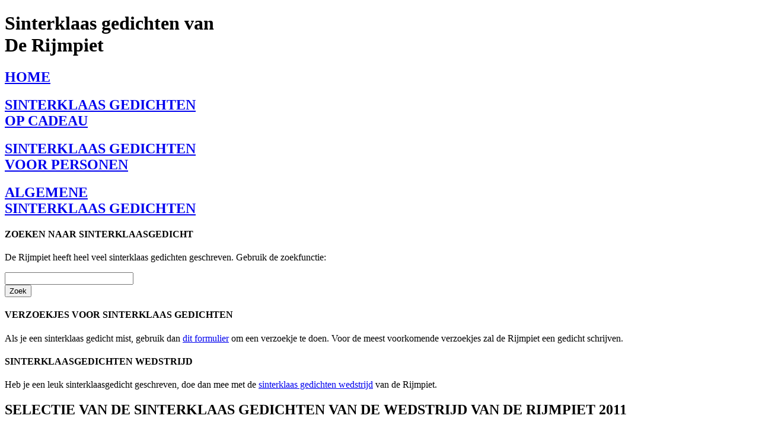

--- FILE ---
content_type: text/html
request_url: https://www.de-rijmpiet.nl/wedstrijd/gedichten_2011/selectiewedstrijd_2011.html
body_size: 3722
content:
<!DOCTYPE html PUBLIC "-//W3C//DTD XHTML 1.0 Transitional//EN" "http://www.w3.org/TR/xhtml1/DTD/xhtml1-transitional.dtd">
<html xmlns="http://www.w3.org/1999/xhtml">

<!-- #BeginTemplate "../Wedstrijd_Gedicht.dwt" -->

<head>
<meta content="text/html; charset=utf-8" http-equiv="Content-Type" />
<meta content="nl" http-equiv="Content-Language" />
<!-- #BeginEditable "doctitle" -->
<title>Selectie van ingezonden gedichten voor de sinterklaasgedichtenwedstrijd 
van de Rijmpiet 2011</title>
<meta name="description" content="Selectie van ingezonden gedichten voor de wedstrijd van de Rijmpiet. Ben je op zoek naar een sinterklaasgedicht, een kerstrijm een forum of wil je een verzoek voor een sinterklaasgedicht doen, dan is dit de plek waar je moet zijn." />
<meta name="keywords" content="selectie,ingezonden,wedstrijd,sinterklaasgedichtenwedstrijd,rijmen,rijm,gedicht,gedichten,sinterklaas,sinterklaasgedicht,sinterklaasgedichten,rijmpje,rijmpjes,sint,nicolaas,sinterklaasgedichtjes,sinterklaasgedichtje,maken,gedichtjes,gedichtje,,kerstwens,kerst,wens,kerstwensen,wensen" />
<meta name="subject" content="sinterklaasgedichten" />
<!-- #EndEditable -->
<meta name="language" content="nl" />
<meta name="robots" content="all" />
<meta name="revisit-after" content="1 days" />
<link rel="shortcut icon" href="http://www.de-rijmpiet.nl/favicon.ico" type="image/x-icon" />
<!-- <link href="http://www.de-rijmpiet.nl/stijlen/wedstrijd.css" rel="stylesheet" type="text/css" />  -->
<link href="http://www.de-rijmpiet.nl/stijlen/algemeen2010.css" rel="stylesheet" type="text/css" />
<link href="http://www.de-rijmpiet.nl/stijlen/gedicht2010.css" rel="stylesheet" type="text/css" />
<!-- Plaats deze tag in de header of net voordat u de bodytag sluit voor de Google +1 knop -->
<script type="text/javascript" src="https://apis.google.com/js/plusone.js">
  {lang: 'nl'}
</script>

<!-- Start Facebook-script -->
<div id="fb-root"></div>
<script>(function(d, s, id) {
  var js, fjs = d.getElementsByTagName(s)[0];
  if (d.getElementById(id)) {return;}
  js = d.createElement(s); js.id = id;
  js.src = "//connect.facebook.net/nl_NL/all.js#xfbml=1";
  fjs.parentNode.insertBefore(js, fjs);
}(document, 'script', 'facebook-jssdk'));</script>
<!-- Eind Facebook-script -->

</head>

<body>

<div id="totaal">
	<div id="kop">
		<div id="titel">
			<h1>Sinterklaas gedichten van<br />
			De Rijmpiet</h1>
		</div>
	</div>
	<div id="navigatie">
		<div id="legeruimte"></div>
		<div id="menuknop">
			<h2><a href="http://www.de-rijmpiet.nl/index.php">HOME</a></h2>
		</div>
		<div id="menuknop">
			<h2><a href="http://www.de-rijmpiet.nl/kadoalfa.html">SINTERKLAAS GEDICHTEN<br />OP CADEAU</a></h2></div>
		<div id="menuknop">
			<h2><a href="http://www.de-rijmpiet.nl/mensalfa.html">SINTERKLAAS GEDICHTEN<br />VOOR PERSONEN</a></h2></div>
		<div id="menuknop">
			<h2><a href="http://www.de-rijmpiet.nl/algealfa.html">ALGEMENE<br />SINTERKLAAS GEDICHTEN</a></h2></div>
	</div>
	<div id="midden">
		<div id="middenlinks">
			<div id="koppelingen">
			<h4>ZOEKEN NAAR SINTERKLAASGEDICHT</h4>
			<p>De Rijmpiet heeft heel veel sinterklaas gedichten geschreven. Gebruik de zoekfunctie:</p>
				<!-- Atomz HTML for Search -->
				<form method="get" action="http://search.atomz.com/search/">
				<input type="hidden" name="sp_a" value="sp1004a2c2">
				<input size="25" name="sp_q"><br>
				<input type="submit" value="Zoek">
				<input type="hidden" name="sp_p" value="all">
				<input type="hidden" name="sp_f" value="UTF-8">
				</form>
			<h4>VERZOEKJES VOOR SINTERKLAAS GEDICHTEN</h4>
			<p>
			Als je een sinterklaas gedicht mist, gebruik dan
			<a href="http://www.de-rijmpiet.nl/kad_toevoeg.php">dit 
			formulier</a> om een verzoekje te doen. Voor de meest voorkomende 
			verzoekjes zal de Rijmpiet een gedicht schrijven.</p>
				<h4>
				SINTERKLAASGEDICHTEN WEDSTRIJD</h4>
				<p>
				Heb je een leuk sinterklaasgedicht geschreven, doe dan mee met 
				de <a href="http://www.de-rijmpiet.nl/wedstrijd/index.html">sinterklaas gedichten 
				wedstrijd</a> van de Rijmpiet.</p>
			</div>
			<div id="reklamelinks">
				<script type="text/javascript"><!--
				google_ad_client = "pub-1139406726342826";
				/* RP08_Wedstrijd_Links, 200x200, gemaakt 9-11-08 */
				google_ad_slot = "3078753927";
				google_ad_width = 200;
				google_ad_height = 200;
				//-->
				</script>
				<script type="text/javascript"
				src="http://pagead2.googlesyndication.com/pagead/show_ads.js">
				</script>
			</div>
		</div>
		<div id="middenmidden">
			<!-- #BeginEditable "tekst" -->
			<div id="tekst">
				<h2>SELECTIE VAN DE SINTERKLAAS GEDICHTEN VAN DE WEDSTRIJD VAN 
				DE RIJMPIET 2011 </h2>
				<p>De volgende gedichten zijn ingezonden door personen van 14 
				jaar en ouder voor de sinterklaas 
				gedichten wedstrijd van de Rijmpiet 2011:</p>
				<ul>
					<li>Maartje (43) - <a href="sinterklaas_gedichten_wedstrijd_047_2011.html">Opsteker en zelfvertrouwen</a></li>
					<li>Maartje (43) - <a href="sinterklaas_gedichten_wedstrijd_046_2011.html">Kersthuisjes</a></li>
					<li>Erik Roupp&eacute; (40) - <a href="sinterklaas_gedichten_wedstrijd_045_2011.html">Verse jus</a></li>
					<li>Erik Roupp&eacute; (40) - <a href="sinterklaas_gedichten_wedstrijd_044_2011.html">Eng boek</a></li>
					<li>Erik Roupp&eacute; (40) - <a href="sinterklaas_gedichten_wedstrijd_043_2011.html">Surrogaatbloemen</a></li>
					<li>Erik Roupp&eacute; (40) - <a href="sinterklaas_gedichten_wedstrijd_042_2011.html">Rome</a> 
					- DERDE PRIJS !</li>
					<li>Erik Roupp&eacute; (40) - <a href="sinterklaas_gedichten_wedstrijd_041_2011.html">Bakblik</a></li>
					<li>Luc Ruiter (14) - <a href="sinterklaas_gedichten_wedstrijd_034_2011.html">Sinterklaas!</a></li>
					<li>Tonny Jalhay (16) - <a href="sinterklaas_gedichten_wedstrijd_024_2011.html">5 december</a></li>
					<li>Menno (23) - <a href="sinterklaas_gedichten_wedstrijd_021_2011.html">Popcornmachine</a></li>
					<li>Cisca (24) - <a href="sinterklaas_gedichten_wedstrijd_017_2011.html">Zeeppompje</a></li>
					<li>Cisca (24) - <a href="sinterklaas_gedichten_wedstrijd_016_2011.html">Dirkjan stripboek</a></li>
					<li>Alexandra van der Berg&nbsp;(39) - <a href="sinterklaas_gedichten_wedstrijd_015_2011.html">Het regent</a></li>
					<li>Maud Korsten (19) - <a href="sinterklaas_gedichten_wedstrijd_014_2011.html">Snoep je dik</a></li>
					<li>Evelien (43) - <a href="sinterklaas_gedichten_wedstrijd_013_2011.html">Verliefde Sint</a></li>
					<li>Mandy (15) - <a href="sinterklaas_gedichten_wedstrijd_012_2011.html">Een surprise van de Pieten</a></li>
					<li>Maartje (43) - <a href="sinterklaas_gedichten_wedstrijd_011_2011.html">De dienstlijst</a></li>
					<li>Erik van Helsdingen (47) - <a href="sinterklaas_gedichten_wedstrijd_010_2011.html">Sinterklaas en de kredietcrisis</a> 
					- EERSTE PRIJS !!!</li>
					<li>Loni Wissink (16) -	<a href="sinterklaas_gedichten_wedstrijd_009_2011.html">Wat een dilemma</a> 
					- TWEEDE PRIJS !!</li>
					<li>Marlot Witteveen (16) -	<a href="sinterklaas_gedichten_wedstrijd_007_2011.html">De Angstpieten</a></li>
					<li>Arjan (31) - <a href="sinterklaas_gedichten_wedstrijd_006_2011.html">Dubbelwandige theeglazen</a></li>
					<li>Marlies (35) - <a href="sinterklaas_gedichten_wedstrijd_005_2011.html">Mode</a></li>
					<li>Yvonne (39) - <a href="sinterklaas_gedichten_wedstrijd_002_2011.html">December kraslot</a></li>
					<li>Philomène (47) -	<a href="sinterklaas_gedichten_wedstrijd_001_2011.html">Voor een fan van Wouter Hamel</a></li>
				</ul>
				<p>De volgende gedichten zijn ingezonden door kinderen jonger 
				dan 14 jaar voor de sinterklaas 
				gedichten wedstrijd van de Rijmpiet 2011:</p>
				<ul>
					<li>Sammie Seuren (12) - <a href="sinterklaas_gedichten_wedstrijd_040_2011.html">5 december</a></li>
					<li>Sander Groen (12) - <a href="sinterklaas_gedichten_wedstrijd_039_2011.html">Sint</a></li>
					<li>Hannah (12) - <a href="sinterklaas_gedichten_wedstrijd_038_2011.html">Sinterklaas en zwarte Piet (4 inzendingen)</a></li>
					<li>Hannah (10) - <a href="sinterklaas_gedichten_wedstrijd_037_2011.html">Het Sinterklaasgedicht</a></li>
					<li>Anne (9) - <a href="sinterklaas_gedichten_wedstrijd_035_2011.html">Sinterklaas</a></li>
					<li>Perry (12) - <a href="sinterklaas_gedichten_wedstrijd_033_2011.html">Sinterklaas</a></li>
					<li>Oscar Aliev (8) - <a href="sinterklaas_gedichten_wedstrijd_032_2011.html">Bonbons</a></li>
					<li>Rosalie van Langen (12) - <a href="sinterklaas_gedichten_wedstrijd_031_2011.html">De rijm</a></li>
					<li>Bart (7) - <a href="sinterklaas_gedichten_wedstrijd_030_2011.html">Cadeau</a></li>
					<li>Wenda Smidt en Josje Nunnink (12) - <a href="sinterklaas_gedichten_wedstrijd_029_2011.html">De fiets</a></li>
					<li>Floortje G. en Silke B. (12) - <a href="sinterklaas_gedichten_wedstrijd_028_2011.html">Piet!</a></li>
					<li>Eva en Lo&iuml;s Lindeboom (13) - <a href="sinterklaas_gedichten_wedstrijd_027_2011.html">Gedicht van de vreugde</a></li>
					<li>Rosemarijn Pastoor (13) - <a href="sinterklaas_gedichten_wedstrijd_026_2011.html">Het zit wel goed snor!</a></li>
					<li>Daimy Braams en Tess van Baar (12) - <a href="sinterklaas_gedichten_wedstrijd_025_2011.html">De prijs is al binnen</a></li>
					<li>Eline (12) - <a href="sinterklaas_gedichten_wedstrijd_023_2011.html">Etui</a></li>
					<li>Sahal (12) - <a href="sinterklaas_gedichten_wedstrijd_022_2011.html">Surprise voor school</a></li>
					<li>LB (10) - <a href="sinterklaas_gedichten_wedstrijd_020_2011.html">Sinterklaas in Spitsbergen</a></li>
					<li>Anne (13) - <a href="sinterklaas_gedichten_wedstrijd_019_2011.html">Geen kado</a></li>
					<li>Nienke (13) - <a href="sinterklaas_gedichten_wedstrijd_018_2011.html">Lieve Sint</a></li>
					<li>Blom Polderman (9) - <a href="sinterklaas_gedichten_wedstrijd_008_2011.html">Lieve oma</a></li>
					<li>Rachel Bakker (13) - <a href="sinterklaas_gedichten_wedstrijd_004_2011.html">De Sint verzint</a></li>
					<li>Elly (12) -	<a href="sinterklaas_gedichten_wedstrijd_003_2011.html">Kiekeboe</a></li>
				</ul>
				<hr />
				<p><a href="http://www.de-rijmpiet.nl/wedstrijd/index.html">Klik 
				hier om terug te gaan naar de homepage van 
				de wedstrijd van de-rijmpiet.nl</a></p>
				<p><a href="http://www.de-rijmpiet.nl/index.html">Klik hier om 
				terug te gaan naar de homepage van de Rijmpiet</a></p>
				<h4><a href="http://www.de-rijmpiet.nl/copyright.html">Copyright 
				© 2011 www.de-rijmpiet.nl</a></h4>
    			<br />
    			
    			<h3>De Rijmpiet op Twitter, Facebook en Google+</h3>
					<p>Twitter:</p>
					<p>
						<a href="https://twitter.com/DeRijmpietNL" class="twitter-follow-button" data-show-count="false" data-lang="nl">Follow @DeRijmpietNL</a>
						<script src="/../../../platform.twitter.com/widgets.js" type="text/javascript"></script>
						<a href="https://twitter.com/share" class="twitter-share-button" data-count="none" data-via="DeRijmpietNL" data-lang="nl">Tweeten</a>
						<script type="text/javascript" src="/../../../platform.twitter.com/widgets.js"></script>
					</p>
					<hr />
					<div class="fb-like-box" data-href="http://www.facebook.com/pages/De-Rijmpiet/287642714603318" data-width="292" data-show-faces="false" data-stream="false" data-header="false"></div>
					<hr />
					<p>Google+:</p>
					<p>
						<g:plusone size="small"></g:plusone>
					</p>
    			
			</div>
			<!-- #EndEditable -->
			<div id="reklamemidden">
				<script type="text/javascript"><!--
				google_ad_client = "pub-1139406726342826";
				/* RP08_Wedstrijd_Midden 468x60, gemaakt 9-11-08 */
				google_ad_slot = "8417309728";
				google_ad_width = 468;
				google_ad_height = 60;
				//-->
				</script>
				<script type="text/javascript"
				src="http://pagead2.googlesyndication.com/pagead/show_ads.js">
				</script>
			</div>
		</div>
		<div id="reklamerechts">
			<script type="text/javascript"><!--
			google_ad_client = "pub-1139406726342826";
			/* RP08_Wedstrijd_Rechts, 160x600, gemaakt 9-11-08 */
			google_ad_slot = "0536091423";
			google_ad_width = 160;
			google_ad_height = 600;
			//-->
			</script>
			<script type="text/javascript"
			src="http://pagead2.googlesyndication.com/pagead/show_ads.js">
			</script>
		</div>
		<div style="clear:both"></div>
	</div>
	<div id="voet">
		<div id="vk_categorien" class="voetkolom">
			<h5>Categorien Sinterklaas Gedichten</h5>
			<ul>
				<li class="voetkolom"><a href="http://www.de-rijmpiet.nl/kadoalfa.html">Op cadeau</a></li>
				<li><a href="http://www.de-rijmpiet.nl/mensalfa.html">Op persoon</a></li>
				<li><a href="http://www.de-rijmpiet.nl/algealfa.html">Algemeen</a></li>
				<li><a href="../../voornamen/voornamen.html">Voornamen</a></li>
				<li><a href="../Archief_Alfabetisch.html">Archief</a></li>
			</ul>
		</div>
		<div id="vk_wedstrijd" class="voetkolom">
			<h5>Sinterklaas gedichten wedstrijd</h5>
			<ul>
				<li><a href="http://www.de-rijmpiet.nl/wedstrijd/index.html">Meedoen aan de wedstrijd</a></li>
				<li><a href="http://www.de-rijmpiet.nl/wedstrijd/gedichten_2011/uitslag-sinterklaas-gedichten-wedstrijd-2011.html">Uitslag wedstrijd 2011</a></li>
				<li><a href="http://www.de-rijmpiet.nl/wedstrijd/gedichten_2010/uitslag-sinterklaas-gedichten-wedstrijd-2010.html">Uitslag wedstrijd 2010</a></li>
				<li><a href="http://www.de-rijmpiet.nl/wedstrijd/gedichten_2009/uitslag_2009.html">Uitslag wedstrijd 2009</a></li>
				<li><a href="http://www.de-rijmpiet.nl/wedstrijd/gedichten_2008/uitslag_2008.html">Uitslag wedstrijd 2008</a></li>
			</ul>
		</div>
		<div id="vk_top10" class="voetkolom">
			<h5>Sinterklaas gedichten Top 10</h5>
			<ul>
				<li><a href="http://www.de-rijmpiet.nl/top10/sinterklaasgedichten_top10_2011.html">Top 10 - 2011</a></li>
				<li><a href="http://www.de-rijmpiet.nl/top10/sinterklaasgedichten_top10_2010.html">Top 10 - 2010</a></li>
				<li><a href="http://www.de-rijmpiet.nl/top10/sinterklaasgedichten_top10_2009.html">Top 10 - 2009</a></li>
				<li><a href="http://www.de-rijmpiet.nl/top10/sinterklaasgedichten_top10_2008.html">Top 10 - 2008</a></li>
				<li><a href="http://www.de-rijmpiet.nl/top10/sinterklaasgedichten_top10_2007.html">Top 10 - 2007</a></li>
			</ul>
		</div>
		<div id="vk_overig" class="voetkolom">
			<h5>Overig</h5>
			<ul>
				<li><a href="http://www.de-rijmpiet.nl/phpbb3/index.php">Forum</a></li>
				<li><a href="http://www.de-rijmpiet.nl/kad_toevoeg.php">Verzoekjes</a></li>
				<li><a href="http://www.de-rijmpiet.nl/ak/kerstwensen.html">Kerstwensen</a></li>
				<li><a href="http://www.de-rijmpiet.nl/moeder.html">Moederdag gedichten</a></li>
			</ul>
		</div>
		<div style="clear:both">
		</div>
		<a href="http://www.de-rijmpiet.nl/sinterklaas_links.html">LINKS</a> | 
		<a href="http://www.de-rijmpiet.nl/contact.html">CONTACT</a> | 
		<a href="http://www.de-rijmpiet.nl/copyright.html">COPYRIGHT</a> |  
		<a href="http://www.de-rijmpiet.nl/privacybeleid.html">PRIVACYBELEID</a> 
		| <a href="http://www.de-rijmpiet.nl/sitemap.html">SITEMAP</a>
	</div>
</div>

<script type="text/javascript">
var gaJsHost = (("https:" == document.location.protocol) ? "https://ssl." : "http://www.");
document.write(unescape("%3Cscript src='" + gaJsHost + "google-analytics.com/ga.js' type='text/javascript'%3E%3C/script%3E"));
</script>
<script type="text/javascript">
var pageTracker = _gat._getTracker("UA-5995691-5");
pageTracker._trackPageview();
</script>

</body>

<!-- #EndTemplate -->

</html>


--- FILE ---
content_type: text/html; charset=utf-8
request_url: https://accounts.google.com/o/oauth2/postmessageRelay?parent=https%3A%2F%2Fwww.de-rijmpiet.nl&jsh=m%3B%2F_%2Fscs%2Fabc-static%2F_%2Fjs%2Fk%3Dgapi.lb.en.OE6tiwO4KJo.O%2Fd%3D1%2Frs%3DAHpOoo_Itz6IAL6GO-n8kgAepm47TBsg1Q%2Fm%3D__features__
body_size: 160
content:
<!DOCTYPE html><html><head><title></title><meta http-equiv="content-type" content="text/html; charset=utf-8"><meta http-equiv="X-UA-Compatible" content="IE=edge"><meta name="viewport" content="width=device-width, initial-scale=1, minimum-scale=1, maximum-scale=1, user-scalable=0"><script src='https://ssl.gstatic.com/accounts/o/2580342461-postmessagerelay.js' nonce="1cF8ISltNY4s2TEt3kazqA"></script></head><body><script type="text/javascript" src="https://apis.google.com/js/rpc:shindig_random.js?onload=init" nonce="1cF8ISltNY4s2TEt3kazqA"></script></body></html>